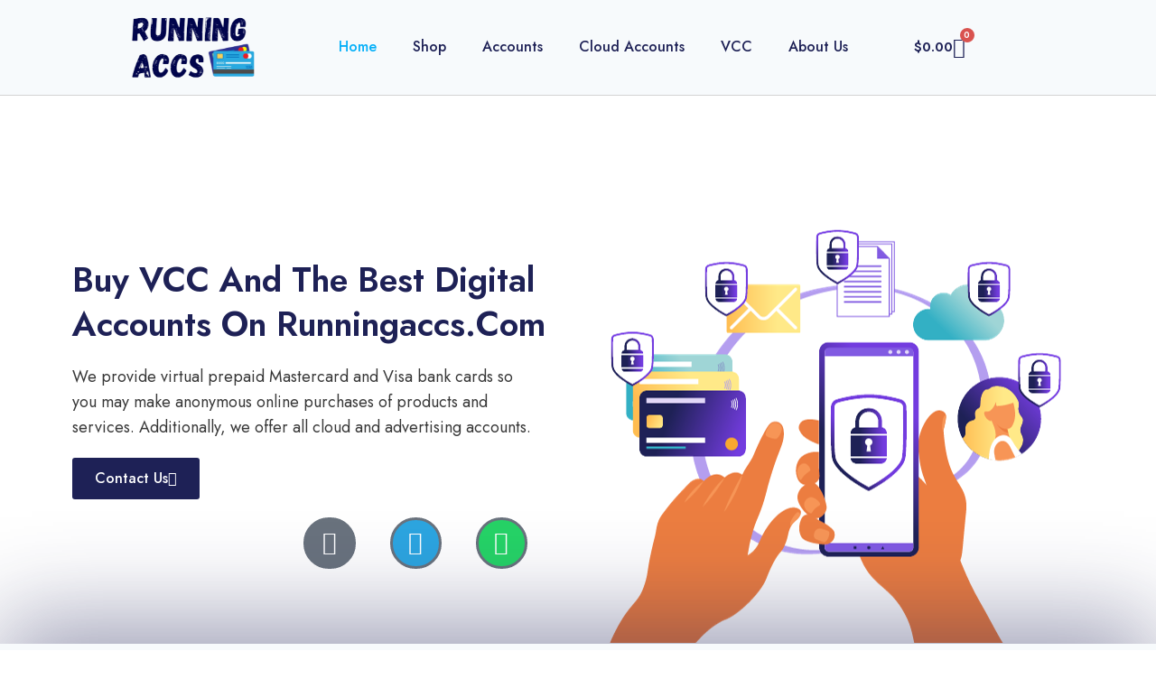

--- FILE ---
content_type: text/css
request_url: https://runningaccs.com/wp-content/uploads/elementor/css/post-1026.css?ver=1767780690
body_size: 2076
content:
.elementor-1026 .elementor-element.elementor-element-5ed20fb{transition:background 0.3s, border 0.3s, border-radius 0.3s, box-shadow 0.3s;padding:6em 0em 0em 0em;}.elementor-1026 .elementor-element.elementor-element-5ed20fb > .elementor-background-overlay{transition:background 0.3s, border-radius 0.3s, opacity 0.3s;}.elementor-bc-flex-widget .elementor-1026 .elementor-element.elementor-element-e8bcda3.elementor-column .elementor-widget-wrap{align-items:center;}.elementor-1026 .elementor-element.elementor-element-e8bcda3.elementor-column.elementor-element[data-element_type="column"] > .elementor-widget-wrap.elementor-element-populated{align-content:center;align-items:center;}.elementor-widget-heading .elementor-heading-title{font-family:var( --e-global-typography-primary-font-family ), Sans-serif;font-weight:var( --e-global-typography-primary-font-weight );color:var( --e-global-color-primary );}.elementor-1026 .elementor-element.elementor-element-3418dc5 .elementor-heading-title{font-family:"Jost", Sans-serif;font-size:38px;font-weight:600;text-transform:capitalize;color:#1E2156;}.elementor-widget-text-editor{font-family:var( --e-global-typography-text-font-family ), Sans-serif;font-weight:var( --e-global-typography-text-font-weight );color:var( --e-global-color-text );}.elementor-widget-text-editor.elementor-drop-cap-view-stacked .elementor-drop-cap{background-color:var( --e-global-color-primary );}.elementor-widget-text-editor.elementor-drop-cap-view-framed .elementor-drop-cap, .elementor-widget-text-editor.elementor-drop-cap-view-default .elementor-drop-cap{color:var( --e-global-color-primary );border-color:var( --e-global-color-primary );}.elementor-1026 .elementor-element.elementor-element-b546b94 > .elementor-widget-container{padding:0em 2em 0em 0em;}.elementor-1026 .elementor-element.elementor-element-b546b94{font-family:"Jost", Sans-serif;font-size:18px;font-weight:400;line-height:28px;color:#000000C7;}.elementor-widget-button .elementor-button{background-color:var( --e-global-color-accent );font-family:var( --e-global-typography-accent-font-family ), Sans-serif;font-weight:var( --e-global-typography-accent-font-weight );}.elementor-1026 .elementor-element.elementor-element-61565d5 .elementor-button{background-color:#1E2156;font-family:"Jost", Sans-serif;font-size:16px;font-weight:500;padding:15px 25px 15px 25px;}.elementor-1026 .elementor-element.elementor-element-61565d5 .elementor-button-content-wrapper{flex-direction:row-reverse;}.elementor-1026 .elementor-element.elementor-element-dccf60a{--grid-template-columns:repeat(0, auto);width:var( --container-widget-width, 91.636% );max-width:91.636%;--container-widget-width:91.636%;--container-widget-flex-grow:0;--icon-size:26px;--grid-column-gap:33px;--grid-row-gap:5px;}.elementor-1026 .elementor-element.elementor-element-dccf60a .elementor-widget-container{text-align:right;}.elementor-1026 .elementor-element.elementor-element-dccf60a > .elementor-widget-container{margin:0px 0px 0px 0px;}.elementor-1026 .elementor-element.elementor-element-dccf60a .elementor-social-icon{--icon-padding:0.6em;border-style:solid;}.elementor-widget-image .widget-image-caption{color:var( --e-global-color-text );font-family:var( --e-global-typography-text-font-family ), Sans-serif;font-weight:var( --e-global-typography-text-font-weight );}.elementor-1026 .elementor-element.elementor-element-230d065 > .elementor-widget-container{margin:0px 0px -9px 0px;}.elementor-1026 .elementor-element.elementor-element-669dec3:not(.elementor-motion-effects-element-type-background), .elementor-1026 .elementor-element.elementor-element-669dec3 > .elementor-motion-effects-container > .elementor-motion-effects-layer{background-color:#F7FAFC;}.elementor-1026 .elementor-element.elementor-element-669dec3{box-shadow:0px -26px 100px 0px rgba(30, 33.000000000000014, 86.00000000000006, 0.43);transition:background 0.3s, border 0.3s, border-radius 0.3s, box-shadow 0.3s;padding:11em 0em 4em 0em;}.elementor-1026 .elementor-element.elementor-element-669dec3 > .elementor-background-overlay{transition:background 0.3s, border-radius 0.3s, opacity 0.3s;}.elementor-1026 .elementor-element.elementor-element-47d2850 > .elementor-widget-container{padding:0em 0em 2em 0em;}.elementor-1026 .elementor-element.elementor-element-47d2850{text-align:center;}.elementor-1026 .elementor-element.elementor-element-47d2850 .elementor-heading-title{font-family:"Jost", Sans-serif;font-size:38px;font-weight:600;text-transform:capitalize;color:#1E2156;}.elementor-widget-woocommerce-products.elementor-wc-products ul.products li.product .woocommerce-loop-product__title{color:var( --e-global-color-primary );}.elementor-widget-woocommerce-products.elementor-wc-products ul.products li.product .woocommerce-loop-category__title{color:var( --e-global-color-primary );}.elementor-widget-woocommerce-products.elementor-wc-products ul.products li.product .woocommerce-loop-product__title, .elementor-widget-woocommerce-products.elementor-wc-products ul.products li.product .woocommerce-loop-category__title{font-family:var( --e-global-typography-primary-font-family ), Sans-serif;font-weight:var( --e-global-typography-primary-font-weight );}.elementor-widget-woocommerce-products.elementor-wc-products ul.products li.product .price{color:var( --e-global-color-primary );font-family:var( --e-global-typography-primary-font-family ), Sans-serif;font-weight:var( --e-global-typography-primary-font-weight );}.elementor-widget-woocommerce-products.elementor-wc-products ul.products li.product .price ins{color:var( --e-global-color-primary );}.elementor-widget-woocommerce-products.elementor-wc-products ul.products li.product .price ins .amount{color:var( --e-global-color-primary );}.elementor-widget-woocommerce-products{--products-title-color:var( --e-global-color-primary );}.elementor-widget-woocommerce-products.products-heading-show .related-products > h2, .elementor-widget-woocommerce-products.products-heading-show .upsells > h2, .elementor-widget-woocommerce-products.products-heading-show .cross-sells > h2{font-family:var( --e-global-typography-primary-font-family ), Sans-serif;font-weight:var( --e-global-typography-primary-font-weight );}.elementor-widget-woocommerce-products.elementor-wc-products ul.products li.product .price del{color:var( --e-global-color-primary );}.elementor-widget-woocommerce-products.elementor-wc-products ul.products li.product .price del .amount{color:var( --e-global-color-primary );}.elementor-widget-woocommerce-products.elementor-wc-products ul.products li.product .price del {font-family:var( --e-global-typography-primary-font-family ), Sans-serif;font-weight:var( --e-global-typography-primary-font-weight );}.elementor-widget-woocommerce-products.elementor-wc-products ul.products li.product .button{font-family:var( --e-global-typography-accent-font-family ), Sans-serif;font-weight:var( --e-global-typography-accent-font-weight );}.elementor-widget-woocommerce-products.elementor-wc-products .added_to_cart{font-family:var( --e-global-typography-accent-font-family ), Sans-serif;font-weight:var( --e-global-typography-accent-font-weight );}.elementor-1026 .elementor-element.elementor-element-a36975a.elementor-wc-products  ul.products{grid-column-gap:20px;grid-row-gap:40px;}.elementor-1026 .elementor-element.elementor-element-a36975a.elementor-wc-products ul.products li.product .woocommerce-loop-product__title{color:#1E2156;}.elementor-1026 .elementor-element.elementor-element-a36975a.elementor-wc-products ul.products li.product .woocommerce-loop-category__title{color:#1E2156;}.elementor-1026 .elementor-element.elementor-element-a36975a.elementor-wc-products ul.products li.product .woocommerce-loop-product__title, .elementor-1026 .elementor-element.elementor-element-a36975a.elementor-wc-products ul.products li.product .woocommerce-loop-category__title{font-family:"Jost", Sans-serif;font-weight:600;}.elementor-1026 .elementor-element.elementor-element-a36975a.elementor-wc-products ul.products li.product .star-rating{color:#1E2156;}.elementor-1026 .elementor-element.elementor-element-a36975a.elementor-wc-products ul.products li.product .star-rating::before{color:#1E2156;}.elementor-1026 .elementor-element.elementor-element-a36975a.elementor-wc-products ul.products li.product .price{color:#1E2156;font-family:"Jost", Sans-serif;font-weight:600;}.elementor-1026 .elementor-element.elementor-element-a36975a.elementor-wc-products ul.products li.product .price ins{color:#1E2156;}.elementor-1026 .elementor-element.elementor-element-a36975a.elementor-wc-products ul.products li.product .price ins .amount{color:#1E2156;}.elementor-1026 .elementor-element.elementor-element-a36975a.elementor-wc-products ul.products li.product .price del{color:#1E2156;}.elementor-1026 .elementor-element.elementor-element-a36975a.elementor-wc-products ul.products li.product .price del .amount{color:#1E2156;}.elementor-1026 .elementor-element.elementor-element-a36975a.elementor-wc-products ul.products li.product .price del {font-family:"Jost", Sans-serif;font-weight:600;}.elementor-1026 .elementor-element.elementor-element-a36975a.elementor-wc-products ul.products li.product .button{background-color:#1E2156;font-family:"Jost", Sans-serif;font-weight:400;border-radius:4px 4px 4px 4px;padding:15px 25px 15px 25px;}.elementor-1026 .elementor-element.elementor-element-a36975a.elementor-wc-products ul.products li.product span.onsale{display:block;}.elementor-1026 .elementor-element.elementor-element-ec0e24e:not(.elementor-motion-effects-element-type-background), .elementor-1026 .elementor-element.elementor-element-ec0e24e > .elementor-motion-effects-container > .elementor-motion-effects-layer{background-color:#FFFFFF;}.elementor-1026 .elementor-element.elementor-element-ec0e24e{transition:background 0.3s, border 0.3s, border-radius 0.3s, box-shadow 0.3s;padding:6em 0em 5em 0em;}.elementor-1026 .elementor-element.elementor-element-ec0e24e > .elementor-background-overlay{transition:background 0.3s, border-radius 0.3s, opacity 0.3s;}.elementor-1026 .elementor-element.elementor-element-9a7e195 > .elementor-widget-container{padding:0em 0em 2em 0em;}.elementor-1026 .elementor-element.elementor-element-9a7e195{text-align:center;}.elementor-1026 .elementor-element.elementor-element-9a7e195 .elementor-heading-title{font-family:"Jost", Sans-serif;font-size:38px;font-weight:600;text-transform:capitalize;color:#1E2156;}.elementor-1026 .elementor-element.elementor-element-21a4067 > .elementor-element-populated{border-style:solid;border-width:1px 1px 1px 1px;border-color:#1E215614;box-shadow:0px 0px 10px 0px rgba(0, 0, 0, 0.06);transition:background 0.3s, border 0.3s, border-radius 0.3s, box-shadow 0.3s;margin:0px 18px 0px 18px;--e-column-margin-right:18px;--e-column-margin-left:18px;padding:1em 0em 0em 0em;}.elementor-1026 .elementor-element.elementor-element-21a4067 > .elementor-element-populated, .elementor-1026 .elementor-element.elementor-element-21a4067 > .elementor-element-populated > .elementor-background-overlay, .elementor-1026 .elementor-element.elementor-element-21a4067 > .elementor-background-slideshow{border-radius:2px 2px 2px 2px;}.elementor-1026 .elementor-element.elementor-element-21a4067:hover > .elementor-element-populated{box-shadow:10px 10px 10px 0px rgba(30, 33.000000000000014, 86.00000000000006, 0.15);}.elementor-1026 .elementor-element.elementor-element-21a4067 > .elementor-element-populated > .elementor-background-overlay{transition:background 0.3s, border-radius 0.3s, opacity 0.3s;}.elementor-widget-icon-box.elementor-view-stacked .elementor-icon{background-color:var( --e-global-color-primary );}.elementor-widget-icon-box.elementor-view-framed .elementor-icon, .elementor-widget-icon-box.elementor-view-default .elementor-icon{fill:var( --e-global-color-primary );color:var( --e-global-color-primary );border-color:var( --e-global-color-primary );}.elementor-widget-icon-box .elementor-icon-box-title, .elementor-widget-icon-box .elementor-icon-box-title a{font-family:var( --e-global-typography-primary-font-family ), Sans-serif;font-weight:var( --e-global-typography-primary-font-weight );}.elementor-widget-icon-box .elementor-icon-box-title{color:var( --e-global-color-primary );}.elementor-widget-icon-box:has(:hover) .elementor-icon-box-title,
					 .elementor-widget-icon-box:has(:focus) .elementor-icon-box-title{color:var( --e-global-color-primary );}.elementor-widget-icon-box .elementor-icon-box-description{font-family:var( --e-global-typography-text-font-family ), Sans-serif;font-weight:var( --e-global-typography-text-font-weight );color:var( --e-global-color-text );}.elementor-1026 .elementor-element.elementor-element-29018cd{--icon-box-icon-margin:15px;}.elementor-1026 .elementor-element.elementor-element-29018cd.elementor-view-stacked .elementor-icon{background-color:#1E2156;}.elementor-1026 .elementor-element.elementor-element-29018cd.elementor-view-framed .elementor-icon, .elementor-1026 .elementor-element.elementor-element-29018cd.elementor-view-default .elementor-icon{fill:#1E2156;color:#1E2156;border-color:#1E2156;}.elementor-1026 .elementor-element.elementor-element-29018cd .elementor-icon-box-title, .elementor-1026 .elementor-element.elementor-element-29018cd .elementor-icon-box-title a{font-family:"Jost", Sans-serif;font-weight:600;}.elementor-1026 .elementor-element.elementor-element-29018cd .elementor-icon-box-title{color:#1E2156;}.elementor-1026 .elementor-element.elementor-element-29018cd .elementor-icon-box-description{color:#1E2156;}.elementor-1026 .elementor-element.elementor-element-057b18c > .elementor-element-populated{border-style:solid;border-width:1px 1px 1px 1px;border-color:#1E215614;box-shadow:0px 0px 10px 0px rgba(0, 0, 0, 0.06);transition:background 0.3s, border 0.3s, border-radius 0.3s, box-shadow 0.3s;margin:0px 18px 0px 18px;--e-column-margin-right:18px;--e-column-margin-left:18px;padding:1em 0em 0em 0em;}.elementor-1026 .elementor-element.elementor-element-057b18c > .elementor-element-populated, .elementor-1026 .elementor-element.elementor-element-057b18c > .elementor-element-populated > .elementor-background-overlay, .elementor-1026 .elementor-element.elementor-element-057b18c > .elementor-background-slideshow{border-radius:2px 2px 2px 2px;}.elementor-1026 .elementor-element.elementor-element-057b18c:hover > .elementor-element-populated{box-shadow:10px 10px 10px 0px rgba(30, 33.000000000000014, 86.00000000000006, 0.15);}.elementor-1026 .elementor-element.elementor-element-057b18c > .elementor-element-populated > .elementor-background-overlay{transition:background 0.3s, border-radius 0.3s, opacity 0.3s;}.elementor-1026 .elementor-element.elementor-element-afd5633{--icon-box-icon-margin:15px;}.elementor-1026 .elementor-element.elementor-element-afd5633.elementor-view-stacked .elementor-icon{background-color:#1E2156;}.elementor-1026 .elementor-element.elementor-element-afd5633.elementor-view-framed .elementor-icon, .elementor-1026 .elementor-element.elementor-element-afd5633.elementor-view-default .elementor-icon{fill:#1E2156;color:#1E2156;border-color:#1E2156;}.elementor-1026 .elementor-element.elementor-element-afd5633 .elementor-icon-box-title, .elementor-1026 .elementor-element.elementor-element-afd5633 .elementor-icon-box-title a{font-family:"Jost", Sans-serif;font-weight:600;}.elementor-1026 .elementor-element.elementor-element-afd5633 .elementor-icon-box-title{color:#1E2156;}.elementor-1026 .elementor-element.elementor-element-afd5633 .elementor-icon-box-description{color:#1E2156;}.elementor-1026 .elementor-element.elementor-element-cff9800 > .elementor-element-populated{border-style:solid;border-width:1px 1px 1px 1px;border-color:#1E215614;box-shadow:0px 0px 10px 0px rgba(0, 0, 0, 0.06);transition:background 0.3s, border 0.3s, border-radius 0.3s, box-shadow 0.3s;margin:0px 18px 0px 18px;--e-column-margin-right:18px;--e-column-margin-left:18px;padding:1em 0em 0em 0em;}.elementor-1026 .elementor-element.elementor-element-cff9800 > .elementor-element-populated, .elementor-1026 .elementor-element.elementor-element-cff9800 > .elementor-element-populated > .elementor-background-overlay, .elementor-1026 .elementor-element.elementor-element-cff9800 > .elementor-background-slideshow{border-radius:2px 2px 2px 2px;}.elementor-1026 .elementor-element.elementor-element-cff9800:hover > .elementor-element-populated{box-shadow:10px 10px 10px 0px rgba(30, 33.000000000000014, 86.00000000000006, 0.15);}.elementor-1026 .elementor-element.elementor-element-cff9800 > .elementor-element-populated > .elementor-background-overlay{transition:background 0.3s, border-radius 0.3s, opacity 0.3s;}.elementor-1026 .elementor-element.elementor-element-02eb629{--icon-box-icon-margin:15px;}.elementor-1026 .elementor-element.elementor-element-02eb629.elementor-view-stacked .elementor-icon{background-color:#1E2156;}.elementor-1026 .elementor-element.elementor-element-02eb629.elementor-view-framed .elementor-icon, .elementor-1026 .elementor-element.elementor-element-02eb629.elementor-view-default .elementor-icon{fill:#1E2156;color:#1E2156;border-color:#1E2156;}.elementor-1026 .elementor-element.elementor-element-02eb629 .elementor-icon-box-title, .elementor-1026 .elementor-element.elementor-element-02eb629 .elementor-icon-box-title a{font-family:"Jost", Sans-serif;font-weight:600;}.elementor-1026 .elementor-element.elementor-element-02eb629 .elementor-icon-box-title{color:#1E2156;}.elementor-1026 .elementor-element.elementor-element-02eb629 .elementor-icon-box-description{color:#1E2156;}.elementor-1026 .elementor-element.elementor-element-e9d15b9 > .elementor-element-populated{border-style:solid;border-width:1px 1px 1px 1px;border-color:#1E215614;box-shadow:0px 0px 10px 0px rgba(0, 0, 0, 0.06);transition:background 0.3s, border 0.3s, border-radius 0.3s, box-shadow 0.3s;margin:0px 18px 0px 18px;--e-column-margin-right:18px;--e-column-margin-left:18px;padding:1em 0em 0em 0em;}.elementor-1026 .elementor-element.elementor-element-e9d15b9 > .elementor-element-populated, .elementor-1026 .elementor-element.elementor-element-e9d15b9 > .elementor-element-populated > .elementor-background-overlay, .elementor-1026 .elementor-element.elementor-element-e9d15b9 > .elementor-background-slideshow{border-radius:2px 2px 2px 2px;}.elementor-1026 .elementor-element.elementor-element-e9d15b9:hover > .elementor-element-populated{box-shadow:10px 10px 10px 0px rgba(30, 33.000000000000014, 86.00000000000006, 0.15);}.elementor-1026 .elementor-element.elementor-element-e9d15b9 > .elementor-element-populated > .elementor-background-overlay{transition:background 0.3s, border-radius 0.3s, opacity 0.3s;}.elementor-1026 .elementor-element.elementor-element-b355fea{--icon-box-icon-margin:15px;}.elementor-1026 .elementor-element.elementor-element-b355fea.elementor-view-stacked .elementor-icon{background-color:#1E2156;}.elementor-1026 .elementor-element.elementor-element-b355fea.elementor-view-framed .elementor-icon, .elementor-1026 .elementor-element.elementor-element-b355fea.elementor-view-default .elementor-icon{fill:#1E2156;color:#1E2156;border-color:#1E2156;}.elementor-1026 .elementor-element.elementor-element-b355fea .elementor-icon-box-title, .elementor-1026 .elementor-element.elementor-element-b355fea .elementor-icon-box-title a{font-family:"Jost", Sans-serif;font-weight:600;}.elementor-1026 .elementor-element.elementor-element-b355fea .elementor-icon-box-title{color:#1E2156;}.elementor-1026 .elementor-element.elementor-element-b355fea .elementor-icon-box-description{color:#1E2156;}.elementor-1026 .elementor-element.elementor-element-8b76b54:not(.elementor-motion-effects-element-type-background), .elementor-1026 .elementor-element.elementor-element-8b76b54 > .elementor-motion-effects-container > .elementor-motion-effects-layer{background-color:#F7FAFC;}.elementor-1026 .elementor-element.elementor-element-8b76b54{transition:background 0.3s, border 0.3s, border-radius 0.3s, box-shadow 0.3s;padding:8em 0em 4em 0em;}.elementor-1026 .elementor-element.elementor-element-8b76b54 > .elementor-background-overlay{transition:background 0.3s, border-radius 0.3s, opacity 0.3s;}.elementor-1026 .elementor-element.elementor-element-8480d1a > .elementor-widget-container{padding:0em 0em 2em 0em;}.elementor-1026 .elementor-element.elementor-element-8480d1a{text-align:center;}.elementor-1026 .elementor-element.elementor-element-8480d1a .elementor-heading-title{font-family:"Jost", Sans-serif;font-size:38px;font-weight:600;text-transform:capitalize;color:#1E2156;}.elementor-1026 .elementor-element.elementor-element-ed689f4.elementor-wc-products  ul.products{grid-column-gap:20px;grid-row-gap:40px;}.elementor-1026 .elementor-element.elementor-element-ed689f4.elementor-wc-products ul.products li.product .woocommerce-loop-product__title{color:#1E2156;}.elementor-1026 .elementor-element.elementor-element-ed689f4.elementor-wc-products ul.products li.product .woocommerce-loop-category__title{color:#1E2156;}.elementor-1026 .elementor-element.elementor-element-ed689f4.elementor-wc-products ul.products li.product .woocommerce-loop-product__title, .elementor-1026 .elementor-element.elementor-element-ed689f4.elementor-wc-products ul.products li.product .woocommerce-loop-category__title{font-family:"Jost", Sans-serif;font-weight:600;}.elementor-1026 .elementor-element.elementor-element-ed689f4.elementor-wc-products ul.products li.product .star-rating{color:#1E2156;}.elementor-1026 .elementor-element.elementor-element-ed689f4.elementor-wc-products ul.products li.product .star-rating::before{color:#1E2156;}.elementor-1026 .elementor-element.elementor-element-ed689f4.elementor-wc-products ul.products li.product .price{color:#1E2156;font-family:"Jost", Sans-serif;font-weight:600;}.elementor-1026 .elementor-element.elementor-element-ed689f4.elementor-wc-products ul.products li.product .price ins{color:#1E2156;}.elementor-1026 .elementor-element.elementor-element-ed689f4.elementor-wc-products ul.products li.product .price ins .amount{color:#1E2156;}.elementor-1026 .elementor-element.elementor-element-ed689f4.elementor-wc-products ul.products li.product .price del{color:#1E2156;}.elementor-1026 .elementor-element.elementor-element-ed689f4.elementor-wc-products ul.products li.product .price del .amount{color:#1E2156;}.elementor-1026 .elementor-element.elementor-element-ed689f4.elementor-wc-products ul.products li.product .price del {font-family:"Jost", Sans-serif;font-weight:600;}.elementor-1026 .elementor-element.elementor-element-ed689f4.elementor-wc-products ul.products li.product .button{background-color:#1E2156;font-family:"Jost", Sans-serif;font-weight:400;border-radius:4px 4px 4px 4px;padding:15px 25px 15px 25px;}.elementor-1026 .elementor-element.elementor-element-ed689f4.elementor-wc-products ul.products li.product span.onsale{display:block;}.elementor-1026 .elementor-element.elementor-element-e02a2da{padding:6em 0em 5em 0em;}.elementor-1026 .elementor-element.elementor-element-339dc92 > .elementor-widget-container{padding:0em 0em 2em 0em;}.elementor-1026 .elementor-element.elementor-element-339dc92{text-align:center;}.elementor-1026 .elementor-element.elementor-element-339dc92 .elementor-heading-title{font-family:"Jost", Sans-serif;font-size:38px;font-weight:600;text-transform:capitalize;color:#1E2156;}.elementor-1026 .elementor-element.elementor-element-2eece64 > .elementor-element-populated{border-style:solid;border-width:1px 1px 1px 1px;border-color:#1E215614;box-shadow:0px 0px 10px 0px rgba(0, 0, 0, 0.06);transition:background 0.3s, border 0.3s, border-radius 0.3s, box-shadow 0.3s;margin:8px 8px 8px 8px;--e-column-margin-right:8px;--e-column-margin-left:8px;padding:1em 0em 0em 0em;}.elementor-1026 .elementor-element.elementor-element-2eece64 > .elementor-element-populated, .elementor-1026 .elementor-element.elementor-element-2eece64 > .elementor-element-populated > .elementor-background-overlay, .elementor-1026 .elementor-element.elementor-element-2eece64 > .elementor-background-slideshow{border-radius:2px 2px 2px 2px;}.elementor-1026 .elementor-element.elementor-element-2eece64:hover > .elementor-element-populated{box-shadow:10px 10px 10px 0px rgba(30, 33.000000000000014, 86.00000000000006, 0.15);}.elementor-1026 .elementor-element.elementor-element-2eece64 > .elementor-element-populated > .elementor-background-overlay{transition:background 0.3s, border-radius 0.3s, opacity 0.3s;}.elementor-1026 .elementor-element.elementor-element-95dfb60 > .elementor-widget-container{padding:15px 15px 15px 18px;}.elementor-1026 .elementor-element.elementor-element-95dfb60 .elementor-icon-box-wrapper{align-items:start;}.elementor-1026 .elementor-element.elementor-element-95dfb60{--icon-box-icon-margin:15px;}.elementor-1026 .elementor-element.elementor-element-95dfb60 .elementor-icon-box-title{margin-block-end:5px;color:#1E2156;}.elementor-1026 .elementor-element.elementor-element-95dfb60.elementor-view-stacked .elementor-icon{background-color:#1E2156;}.elementor-1026 .elementor-element.elementor-element-95dfb60.elementor-view-framed .elementor-icon, .elementor-1026 .elementor-element.elementor-element-95dfb60.elementor-view-default .elementor-icon{fill:#1E2156;color:#1E2156;border-color:#1E2156;}.elementor-1026 .elementor-element.elementor-element-95dfb60 .elementor-icon-box-title, .elementor-1026 .elementor-element.elementor-element-95dfb60 .elementor-icon-box-title a{font-family:"Jost", Sans-serif;font-weight:600;}.elementor-1026 .elementor-element.elementor-element-95dfb60 .elementor-icon-box-description{font-family:"Jost", Sans-serif;font-size:15px;font-weight:400;color:#000000C7;}.elementor-1026 .elementor-element.elementor-element-cc9cfee > .elementor-element-populated{border-style:solid;border-width:1px 1px 1px 1px;border-color:#1E215614;box-shadow:0px 0px 10px 0px rgba(0, 0, 0, 0.06);transition:background 0.3s, border 0.3s, border-radius 0.3s, box-shadow 0.3s;margin:8px 8px 8px 8px;--e-column-margin-right:8px;--e-column-margin-left:8px;padding:1em 0em 0em 0em;}.elementor-1026 .elementor-element.elementor-element-cc9cfee > .elementor-element-populated, .elementor-1026 .elementor-element.elementor-element-cc9cfee > .elementor-element-populated > .elementor-background-overlay, .elementor-1026 .elementor-element.elementor-element-cc9cfee > .elementor-background-slideshow{border-radius:2px 2px 2px 2px;}.elementor-1026 .elementor-element.elementor-element-cc9cfee:hover > .elementor-element-populated{box-shadow:10px 10px 10px 0px rgba(30, 33.000000000000014, 86.00000000000006, 0.15);}.elementor-1026 .elementor-element.elementor-element-cc9cfee > .elementor-element-populated > .elementor-background-overlay{transition:background 0.3s, border-radius 0.3s, opacity 0.3s;}.elementor-1026 .elementor-element.elementor-element-d3fcff1 > .elementor-widget-container{padding:15px 15px 15px 18px;}.elementor-1026 .elementor-element.elementor-element-d3fcff1 .elementor-icon-box-wrapper{align-items:start;}.elementor-1026 .elementor-element.elementor-element-d3fcff1{--icon-box-icon-margin:15px;}.elementor-1026 .elementor-element.elementor-element-d3fcff1 .elementor-icon-box-title{margin-block-end:5px;color:#1E2156;}.elementor-1026 .elementor-element.elementor-element-d3fcff1.elementor-view-stacked .elementor-icon{background-color:#1E2156;}.elementor-1026 .elementor-element.elementor-element-d3fcff1.elementor-view-framed .elementor-icon, .elementor-1026 .elementor-element.elementor-element-d3fcff1.elementor-view-default .elementor-icon{fill:#1E2156;color:#1E2156;border-color:#1E2156;}.elementor-1026 .elementor-element.elementor-element-d3fcff1 .elementor-icon-box-title, .elementor-1026 .elementor-element.elementor-element-d3fcff1 .elementor-icon-box-title a{font-family:"Jost", Sans-serif;font-weight:600;}.elementor-1026 .elementor-element.elementor-element-d3fcff1 .elementor-icon-box-description{font-family:"Jost", Sans-serif;font-size:15px;font-weight:400;color:#000000C7;}.elementor-1026 .elementor-element.elementor-element-33ede65 > .elementor-element-populated{border-style:solid;border-width:1px 1px 1px 1px;border-color:#1E215614;box-shadow:0px 0px 10px 0px rgba(0, 0, 0, 0.06);transition:background 0.3s, border 0.3s, border-radius 0.3s, box-shadow 0.3s;margin:8px 8px 8px 8px;--e-column-margin-right:8px;--e-column-margin-left:8px;padding:1em 0em 0em 0em;}.elementor-1026 .elementor-element.elementor-element-33ede65 > .elementor-element-populated, .elementor-1026 .elementor-element.elementor-element-33ede65 > .elementor-element-populated > .elementor-background-overlay, .elementor-1026 .elementor-element.elementor-element-33ede65 > .elementor-background-slideshow{border-radius:2px 2px 2px 2px;}.elementor-1026 .elementor-element.elementor-element-33ede65:hover > .elementor-element-populated{box-shadow:10px 10px 10px 0px rgba(30, 33.000000000000014, 86.00000000000006, 0.15);}.elementor-1026 .elementor-element.elementor-element-33ede65 > .elementor-element-populated > .elementor-background-overlay{transition:background 0.3s, border-radius 0.3s, opacity 0.3s;}.elementor-1026 .elementor-element.elementor-element-820d74c > .elementor-widget-container{padding:15px 15px 15px 18px;}.elementor-1026 .elementor-element.elementor-element-820d74c .elementor-icon-box-wrapper{align-items:start;}.elementor-1026 .elementor-element.elementor-element-820d74c{--icon-box-icon-margin:15px;}.elementor-1026 .elementor-element.elementor-element-820d74c .elementor-icon-box-title{margin-block-end:5px;color:#1E2156;}.elementor-1026 .elementor-element.elementor-element-820d74c.elementor-view-stacked .elementor-icon{background-color:#1E2156;}.elementor-1026 .elementor-element.elementor-element-820d74c.elementor-view-framed .elementor-icon, .elementor-1026 .elementor-element.elementor-element-820d74c.elementor-view-default .elementor-icon{fill:#1E2156;color:#1E2156;border-color:#1E2156;}.elementor-1026 .elementor-element.elementor-element-820d74c .elementor-icon-box-title, .elementor-1026 .elementor-element.elementor-element-820d74c .elementor-icon-box-title a{font-family:"Jost", Sans-serif;font-weight:600;}.elementor-1026 .elementor-element.elementor-element-820d74c .elementor-icon-box-description{font-family:"Jost", Sans-serif;font-size:15px;font-weight:400;color:#000000C7;}.elementor-1026 .elementor-element.elementor-element-3962650:not(.elementor-motion-effects-element-type-background), .elementor-1026 .elementor-element.elementor-element-3962650 > .elementor-motion-effects-container > .elementor-motion-effects-layer{background-color:#F7FAFC;}.elementor-1026 .elementor-element.elementor-element-3962650{transition:background 0.3s, border 0.3s, border-radius 0.3s, box-shadow 0.3s;padding:8em 0em 3em 0em;}.elementor-1026 .elementor-element.elementor-element-3962650 > .elementor-background-overlay{transition:background 0.3s, border-radius 0.3s, opacity 0.3s;}.elementor-1026 .elementor-element.elementor-element-10b5e4b{font-family:"Jost", Sans-serif;font-weight:400;color:#000000E0;}:root{--page-title-display:none;}@media(max-width:1024px){.elementor-1026 .elementor-element.elementor-element-3418dc5 > .elementor-widget-container{padding:0px 0px 0px 1px;}.elementor-1026 .elementor-element.elementor-element-3418dc5 .elementor-heading-title{font-size:25px;line-height:1.3em;}.elementor-1026 .elementor-element.elementor-element-b546b94 > .elementor-widget-container{padding:0px 10px 0px 10px;}.elementor-1026 .elementor-element.elementor-element-b546b94{font-size:16px;}.elementor-1026 .elementor-element.elementor-element-61565d5 > .elementor-widget-container{padding:0px 0px 0px 10px;}.elementor-1026 .elementor-element.elementor-element-47d2850 .elementor-heading-title{font-size:32px;}.elementor-1026 .elementor-element.elementor-element-a36975a.elementor-wc-products  ul.products{grid-column-gap:20px;grid-row-gap:40px;}.elementor-1026 .elementor-element.elementor-element-9a7e195 .elementor-heading-title{font-size:32px;}.elementor-1026 .elementor-element.elementor-element-21a4067 > .elementor-element-populated{margin:10px 10px 10px 10px;--e-column-margin-right:10px;--e-column-margin-left:10px;}.elementor-1026 .elementor-element.elementor-element-29018cd .elementor-icon-box-title, .elementor-1026 .elementor-element.elementor-element-29018cd .elementor-icon-box-title a{font-size:18px;}.elementor-1026 .elementor-element.elementor-element-057b18c > .elementor-element-populated{margin:10px 10px 10px 10px;--e-column-margin-right:10px;--e-column-margin-left:10px;}.elementor-1026 .elementor-element.elementor-element-afd5633 .elementor-icon-box-title, .elementor-1026 .elementor-element.elementor-element-afd5633 .elementor-icon-box-title a{font-size:18px;}.elementor-1026 .elementor-element.elementor-element-cff9800 > .elementor-element-populated{margin:10px 10px 10px 10px;--e-column-margin-right:10px;--e-column-margin-left:10px;}.elementor-1026 .elementor-element.elementor-element-02eb629 .elementor-icon-box-title, .elementor-1026 .elementor-element.elementor-element-02eb629 .elementor-icon-box-title a{font-size:18px;}.elementor-1026 .elementor-element.elementor-element-e9d15b9 > .elementor-element-populated{margin:10px 10px 10px 10px;--e-column-margin-right:10px;--e-column-margin-left:10px;}.elementor-1026 .elementor-element.elementor-element-b355fea .elementor-icon-box-title, .elementor-1026 .elementor-element.elementor-element-b355fea .elementor-icon-box-title a{font-size:18px;}.elementor-1026 .elementor-element.elementor-element-8480d1a .elementor-heading-title{font-size:32px;}.elementor-1026 .elementor-element.elementor-element-ed689f4.elementor-wc-products  ul.products{grid-column-gap:20px;grid-row-gap:40px;}.elementor-1026 .elementor-element.elementor-element-339dc92 .elementor-heading-title{font-size:32px;}.elementor-1026 .elementor-element.elementor-element-2eece64 > .elementor-element-populated{margin:5px 5px 5px 5px;--e-column-margin-right:5px;--e-column-margin-left:5px;}.elementor-1026 .elementor-element.elementor-element-95dfb60 .elementor-icon{font-size:26px;}.elementor-1026 .elementor-element.elementor-element-cc9cfee > .elementor-element-populated{margin:5px 5px 5px 5px;--e-column-margin-right:5px;--e-column-margin-left:5px;}.elementor-1026 .elementor-element.elementor-element-d3fcff1 .elementor-icon{font-size:26px;}.elementor-1026 .elementor-element.elementor-element-33ede65 > .elementor-element-populated{margin:5px 5px 5px 5px;--e-column-margin-right:5px;--e-column-margin-left:5px;}.elementor-1026 .elementor-element.elementor-element-820d74c .elementor-icon{font-size:26px;}}@media(max-width:767px){.elementor-1026 .elementor-element.elementor-element-a36975a.elementor-wc-products  ul.products{grid-column-gap:20px;grid-row-gap:40px;}.elementor-1026 .elementor-element.elementor-element-ed689f4.elementor-wc-products  ul.products{grid-column-gap:20px;grid-row-gap:40px;}}

--- FILE ---
content_type: text/css
request_url: https://runningaccs.com/wp-content/uploads/elementor/css/post-833.css?ver=1767780690
body_size: 993
content:
.elementor-833 .elementor-element.elementor-element-7f4ad20d > .elementor-container > .elementor-column > .elementor-widget-wrap{align-content:center;align-items:center;}.elementor-833 .elementor-element.elementor-element-7f4ad20d:not(.elementor-motion-effects-element-type-background), .elementor-833 .elementor-element.elementor-element-7f4ad20d > .elementor-motion-effects-container > .elementor-motion-effects-layer{background-color:#F7FAFC;}.elementor-833 .elementor-element.elementor-element-7f4ad20d{border-style:solid;border-width:0px 0px 1px 0px;border-color:#d3d3d3;transition:background 0.3s, border 0.3s, border-radius 0.3s, box-shadow 0.3s;padding:15px 0px 15px 0px;z-index:1;}.elementor-833 .elementor-element.elementor-element-7f4ad20d > .elementor-background-overlay{transition:background 0.3s, border-radius 0.3s, opacity 0.3s;}.elementor-widget-image .widget-image-caption{color:var( --e-global-color-text );font-family:var( --e-global-typography-text-font-family ), Sans-serif;font-weight:var( --e-global-typography-text-font-weight );}.elementor-833 .elementor-element.elementor-element-30caa46 > .elementor-widget-container{margin:0px 0px 0px 0px;padding:0em 0em 0em 0em;}.elementor-833 .elementor-element.elementor-element-30caa46 img{width:50%;}.elementor-bc-flex-widget .elementor-833 .elementor-element.elementor-element-7728cb6d.elementor-column .elementor-widget-wrap{align-items:center;}.elementor-833 .elementor-element.elementor-element-7728cb6d.elementor-column.elementor-element[data-element_type="column"] > .elementor-widget-wrap.elementor-element-populated{align-content:center;align-items:center;}.elementor-widget-nav-menu .elementor-nav-menu .elementor-item{font-family:var( --e-global-typography-primary-font-family ), Sans-serif;font-weight:var( --e-global-typography-primary-font-weight );}.elementor-widget-nav-menu .elementor-nav-menu--main .elementor-item{color:var( --e-global-color-text );fill:var( --e-global-color-text );}.elementor-widget-nav-menu .elementor-nav-menu--main .elementor-item:hover,
					.elementor-widget-nav-menu .elementor-nav-menu--main .elementor-item.elementor-item-active,
					.elementor-widget-nav-menu .elementor-nav-menu--main .elementor-item.highlighted,
					.elementor-widget-nav-menu .elementor-nav-menu--main .elementor-item:focus{color:var( --e-global-color-accent );fill:var( --e-global-color-accent );}.elementor-widget-nav-menu .elementor-nav-menu--main:not(.e--pointer-framed) .elementor-item:before,
					.elementor-widget-nav-menu .elementor-nav-menu--main:not(.e--pointer-framed) .elementor-item:after{background-color:var( --e-global-color-accent );}.elementor-widget-nav-menu .e--pointer-framed .elementor-item:before,
					.elementor-widget-nav-menu .e--pointer-framed .elementor-item:after{border-color:var( --e-global-color-accent );}.elementor-widget-nav-menu{--e-nav-menu-divider-color:var( --e-global-color-text );}.elementor-widget-nav-menu .elementor-nav-menu--dropdown .elementor-item, .elementor-widget-nav-menu .elementor-nav-menu--dropdown  .elementor-sub-item{font-family:var( --e-global-typography-accent-font-family ), Sans-serif;font-weight:var( --e-global-typography-accent-font-weight );}.elementor-833 .elementor-element.elementor-element-3793e47 .elementor-menu-toggle{margin:0 auto;}.elementor-833 .elementor-element.elementor-element-3793e47 .elementor-nav-menu .elementor-item{font-family:"Jost", Sans-serif;font-weight:500;}.elementor-833 .elementor-element.elementor-element-3793e47 .elementor-nav-menu--main .elementor-item{color:#1E2156;fill:#1E2156;}.elementor-833 .elementor-element.elementor-element-3793e47 .elementor-nav-menu--main .elementor-item:hover,
					.elementor-833 .elementor-element.elementor-element-3793e47 .elementor-nav-menu--main .elementor-item.elementor-item-active,
					.elementor-833 .elementor-element.elementor-element-3793e47 .elementor-nav-menu--main .elementor-item.highlighted,
					.elementor-833 .elementor-element.elementor-element-3793e47 .elementor-nav-menu--main .elementor-item:focus{color:#04AFF8;fill:#04AFF8;}.elementor-833 .elementor-element.elementor-element-3793e47 .elementor-nav-menu--dropdown a, .elementor-833 .elementor-element.elementor-element-3793e47 .elementor-menu-toggle{color:#000000;fill:#000000;}.elementor-833 .elementor-element.elementor-element-3793e47 .elementor-nav-menu--dropdown a:hover,
					.elementor-833 .elementor-element.elementor-element-3793e47 .elementor-nav-menu--dropdown a:focus,
					.elementor-833 .elementor-element.elementor-element-3793e47 .elementor-nav-menu--dropdown a.elementor-item-active,
					.elementor-833 .elementor-element.elementor-element-3793e47 .elementor-nav-menu--dropdown a.highlighted,
					.elementor-833 .elementor-element.elementor-element-3793e47 .elementor-menu-toggle:hover,
					.elementor-833 .elementor-element.elementor-element-3793e47 .elementor-menu-toggle:focus{color:#0192F3;}.elementor-833 .elementor-element.elementor-element-3793e47 .elementor-nav-menu--dropdown a:hover,
					.elementor-833 .elementor-element.elementor-element-3793e47 .elementor-nav-menu--dropdown a:focus,
					.elementor-833 .elementor-element.elementor-element-3793e47 .elementor-nav-menu--dropdown a.elementor-item-active,
					.elementor-833 .elementor-element.elementor-element-3793e47 .elementor-nav-menu--dropdown a.highlighted{background-color:#FFFFFF;}.elementor-833 .elementor-element.elementor-element-3793e47 .elementor-nav-menu--dropdown .elementor-item, .elementor-833 .elementor-element.elementor-element-3793e47 .elementor-nav-menu--dropdown  .elementor-sub-item{font-family:"Jost", Sans-serif;font-size:15px;font-weight:500;}.elementor-bc-flex-widget .elementor-833 .elementor-element.elementor-element-5c28396e.elementor-column .elementor-widget-wrap{align-items:center;}.elementor-833 .elementor-element.elementor-element-5c28396e.elementor-column.elementor-element[data-element_type="column"] > .elementor-widget-wrap.elementor-element-populated{align-content:center;align-items:center;}.elementor-widget-woocommerce-menu-cart .elementor-menu-cart__toggle .elementor-button{font-family:var( --e-global-typography-primary-font-family ), Sans-serif;font-weight:var( --e-global-typography-primary-font-weight );}.elementor-widget-woocommerce-menu-cart .elementor-menu-cart__product-name a{font-family:var( --e-global-typography-primary-font-family ), Sans-serif;font-weight:var( --e-global-typography-primary-font-weight );}.elementor-widget-woocommerce-menu-cart .elementor-menu-cart__product-price{font-family:var( --e-global-typography-primary-font-family ), Sans-serif;font-weight:var( --e-global-typography-primary-font-weight );}.elementor-widget-woocommerce-menu-cart .elementor-menu-cart__footer-buttons .elementor-button{font-family:var( --e-global-typography-primary-font-family ), Sans-serif;font-weight:var( --e-global-typography-primary-font-weight );}.elementor-widget-woocommerce-menu-cart .elementor-menu-cart__footer-buttons a.elementor-button--view-cart{font-family:var( --e-global-typography-primary-font-family ), Sans-serif;font-weight:var( --e-global-typography-primary-font-weight );}.elementor-widget-woocommerce-menu-cart .elementor-menu-cart__footer-buttons a.elementor-button--checkout{font-family:var( --e-global-typography-primary-font-family ), Sans-serif;font-weight:var( --e-global-typography-primary-font-weight );}.elementor-widget-woocommerce-menu-cart .woocommerce-mini-cart__empty-message{font-family:var( --e-global-typography-primary-font-family ), Sans-serif;font-weight:var( --e-global-typography-primary-font-weight );}.elementor-833 .elementor-element.elementor-element-83c4cb1{--divider-style:solid;--subtotal-divider-style:solid;--elementor-remove-from-cart-button:none;--remove-from-cart-button:block;--toggle-button-text-color:#1E2156;--toggle-button-icon-color:#1E2156;--toggle-button-hover-text-color:#04AFF8;--toggle-button-icon-hover-color:#04AFF8;--toggle-button-border-width:0px;--toggle-icon-size:23px;--cart-background-color:#F7FAFC;--cart-border-style:none;--cart-close-button-color:#1E2156;--remove-item-button-color:#1E2156;--menu-cart-subtotal-color:#1E2156;--product-variations-color:#1E2156;--product-price-color:#1E2156;--divider-color:#1E2156;--subtotal-divider-color:#1E2156;--cart-footer-layout:1fr 1fr;--products-max-height-sidecart:calc(100vh - 240px);--products-max-height-minicart:calc(100vh - 385px);--view-cart-button-background-color:#1E2156;--checkout-button-background-color:#1E2156;}.elementor-833 .elementor-element.elementor-element-83c4cb1 .elementor-menu-cart__toggle .elementor-button{font-family:"Jost", Sans-serif;font-weight:600;}body:not(.rtl) .elementor-833 .elementor-element.elementor-element-83c4cb1 .elementor-menu-cart__toggle .elementor-button-icon .elementor-button-icon-qty[data-counter]{right:-10px;top:-10px;}body.rtl .elementor-833 .elementor-element.elementor-element-83c4cb1 .elementor-menu-cart__toggle .elementor-button-icon .elementor-button-icon-qty[data-counter]{right:10px;top:-10px;left:auto;}.elementor-833 .elementor-element.elementor-element-83c4cb1 .elementor-menu-cart__subtotal{font-family:"Jost", Sans-serif;font-size:18px;}.elementor-833 .elementor-element.elementor-element-83c4cb1 .widget_shopping_cart_content{--subtotal-divider-left-width:0;--subtotal-divider-right-width:0;--subtotal-divider-color:#1E2156;}.elementor-833 .elementor-element.elementor-element-83c4cb1 .elementor-menu-cart__product-name a{font-family:"Jost", Sans-serif;font-size:16px;font-weight:500;color:#1E2156;}.elementor-833 .elementor-element.elementor-element-83c4cb1 .elementor-menu-cart__product .variation{font-family:"Jost", Sans-serif;}.elementor-833 .elementor-element.elementor-element-83c4cb1 .elementor-menu-cart__product-price{font-family:"Jost", Sans-serif;font-weight:600;}.elementor-833 .elementor-element.elementor-element-83c4cb1 .elementor-menu-cart__product-price .product-quantity{color:#1E2156;font-family:"Jost", Sans-serif;}.elementor-833 .elementor-element.elementor-element-83c4cb1 .elementor-menu-cart__footer-buttons a.elementor-button--view-cart{font-family:"Jost", Sans-serif;font-size:16px;font-weight:500;}.elementor-833 .elementor-element.elementor-element-83c4cb1 .elementor-menu-cart__footer-buttons a.elementor-button--checkout{font-family:"Jost", Sans-serif;font-weight:500;}.elementor-833 .elementor-element.elementor-element-83c4cb1 .woocommerce-mini-cart__empty-message{font-family:"Jost", Sans-serif;font-weight:500;}@media(min-width:768px){.elementor-833 .elementor-element.elementor-element-7728cb6d{width:55.526%;}.elementor-833 .elementor-element.elementor-element-5c28396e{width:19.474%;}}@media(max-width:1024px){.elementor-833 .elementor-element.elementor-element-7f4ad20d{padding:30px 20px 30px 20px;}.elementor-833 .elementor-element.elementor-element-7728cb6d > .elementor-element-populated{margin:0px 0px 0px 0px;--e-column-margin-right:0px;--e-column-margin-left:0px;}}@media(max-width:767px){.elementor-833 .elementor-element.elementor-element-7f4ad20d{padding:20px 20px 20px 20px;}.elementor-833 .elementor-element.elementor-element-43d6fd4b{width:50%;}.elementor-833 .elementor-element.elementor-element-43d6fd4b > .elementor-element-populated{margin:0px 0px 0px 0px;--e-column-margin-right:0px;--e-column-margin-left:0px;}.elementor-833 .elementor-element.elementor-element-7728cb6d{width:50%;}.elementor-833 .elementor-element.elementor-element-7728cb6d > .elementor-element-populated{margin:0px 0px 0px 0px;--e-column-margin-right:0px;--e-column-margin-left:0px;}.elementor-833 .elementor-element.elementor-element-5c28396e{width:100%;}}@media(max-width:1024px) and (min-width:768px){.elementor-833 .elementor-element.elementor-element-43d6fd4b{width:30%;}.elementor-833 .elementor-element.elementor-element-7728cb6d{width:40%;}.elementor-833 .elementor-element.elementor-element-5c28396e{width:30%;}}

--- FILE ---
content_type: text/css
request_url: https://runningaccs.com/wp-content/uploads/elementor/css/post-1072.css?ver=1767780690
body_size: 591
content:
.elementor-1072 .elementor-element.elementor-element-4052e53:not(.elementor-motion-effects-element-type-background), .elementor-1072 .elementor-element.elementor-element-4052e53 > .elementor-motion-effects-container > .elementor-motion-effects-layer{background-color:#1E2156;}.elementor-1072 .elementor-element.elementor-element-4052e53{border-style:solid;border-width:1px 1px 1px 1px;border-color:#10187482;transition:background 0.3s, border 0.3s, border-radius 0.3s, box-shadow 0.3s;padding:1em 0em 1em 0em;}.elementor-1072 .elementor-element.elementor-element-4052e53 > .elementor-background-overlay{transition:background 0.3s, border-radius 0.3s, opacity 0.3s;}.elementor-bc-flex-widget .elementor-1072 .elementor-element.elementor-element-0d4ef0a.elementor-column .elementor-widget-wrap{align-items:center;}.elementor-1072 .elementor-element.elementor-element-0d4ef0a.elementor-column.elementor-element[data-element_type="column"] > .elementor-widget-wrap.elementor-element-populated{align-content:center;align-items:center;}.elementor-widget-icon-list .elementor-icon-list-item:not(:last-child):after{border-color:var( --e-global-color-text );}.elementor-widget-icon-list .elementor-icon-list-icon i{color:var( --e-global-color-primary );}.elementor-widget-icon-list .elementor-icon-list-icon svg{fill:var( --e-global-color-primary );}.elementor-widget-icon-list .elementor-icon-list-item > .elementor-icon-list-text, .elementor-widget-icon-list .elementor-icon-list-item > a{font-family:var( --e-global-typography-text-font-family ), Sans-serif;font-weight:var( --e-global-typography-text-font-weight );}.elementor-widget-icon-list .elementor-icon-list-text{color:var( --e-global-color-secondary );}.elementor-1072 .elementor-element.elementor-element-896e8e0 .elementor-icon-list-items:not(.elementor-inline-items) .elementor-icon-list-item:not(:last-child){padding-block-end:calc(23px/2);}.elementor-1072 .elementor-element.elementor-element-896e8e0 .elementor-icon-list-items:not(.elementor-inline-items) .elementor-icon-list-item:not(:first-child){margin-block-start:calc(23px/2);}.elementor-1072 .elementor-element.elementor-element-896e8e0 .elementor-icon-list-items.elementor-inline-items .elementor-icon-list-item{margin-inline:calc(23px/2);}.elementor-1072 .elementor-element.elementor-element-896e8e0 .elementor-icon-list-items.elementor-inline-items{margin-inline:calc(-23px/2);}.elementor-1072 .elementor-element.elementor-element-896e8e0 .elementor-icon-list-items.elementor-inline-items .elementor-icon-list-item:after{inset-inline-end:calc(-23px/2);}.elementor-1072 .elementor-element.elementor-element-896e8e0 .elementor-icon-list-icon i{color:#F7FAFC;transition:color 0.3s;}.elementor-1072 .elementor-element.elementor-element-896e8e0 .elementor-icon-list-icon svg{fill:#F7FAFC;transition:fill 0.3s;}.elementor-1072 .elementor-element.elementor-element-896e8e0 .elementor-icon-list-item:hover .elementor-icon-list-icon i{color:#04AFF8;}.elementor-1072 .elementor-element.elementor-element-896e8e0 .elementor-icon-list-item:hover .elementor-icon-list-icon svg{fill:#04AFF8;}.elementor-1072 .elementor-element.elementor-element-896e8e0{--e-icon-list-icon-size:23px;--icon-vertical-offset:0px;}.elementor-1072 .elementor-element.elementor-element-896e8e0 .elementor-icon-list-item > .elementor-icon-list-text, .elementor-1072 .elementor-element.elementor-element-896e8e0 .elementor-icon-list-item > a{font-family:"Jost", Sans-serif;font-size:15px;font-weight:400;}.elementor-1072 .elementor-element.elementor-element-896e8e0 .elementor-icon-list-text{color:#F7FAFC;transition:color 0.3s;}.elementor-1072 .elementor-element.elementor-element-896e8e0 .elementor-icon-list-item:hover .elementor-icon-list-text{color:#04AFF8;}.elementor-bc-flex-widget .elementor-1072 .elementor-element.elementor-element-67f58a7.elementor-column .elementor-widget-wrap{align-items:center;}.elementor-1072 .elementor-element.elementor-element-67f58a7.elementor-column.elementor-element[data-element_type="column"] > .elementor-widget-wrap.elementor-element-populated{align-content:center;align-items:center;}.elementor-widget-nav-menu .elementor-nav-menu .elementor-item{font-family:var( --e-global-typography-primary-font-family ), Sans-serif;font-weight:var( --e-global-typography-primary-font-weight );}.elementor-widget-nav-menu .elementor-nav-menu--main .elementor-item{color:var( --e-global-color-text );fill:var( --e-global-color-text );}.elementor-widget-nav-menu .elementor-nav-menu--main .elementor-item:hover,
					.elementor-widget-nav-menu .elementor-nav-menu--main .elementor-item.elementor-item-active,
					.elementor-widget-nav-menu .elementor-nav-menu--main .elementor-item.highlighted,
					.elementor-widget-nav-menu .elementor-nav-menu--main .elementor-item:focus{color:var( --e-global-color-accent );fill:var( --e-global-color-accent );}.elementor-widget-nav-menu .elementor-nav-menu--main:not(.e--pointer-framed) .elementor-item:before,
					.elementor-widget-nav-menu .elementor-nav-menu--main:not(.e--pointer-framed) .elementor-item:after{background-color:var( --e-global-color-accent );}.elementor-widget-nav-menu .e--pointer-framed .elementor-item:before,
					.elementor-widget-nav-menu .e--pointer-framed .elementor-item:after{border-color:var( --e-global-color-accent );}.elementor-widget-nav-menu{--e-nav-menu-divider-color:var( --e-global-color-text );}.elementor-widget-nav-menu .elementor-nav-menu--dropdown .elementor-item, .elementor-widget-nav-menu .elementor-nav-menu--dropdown  .elementor-sub-item{font-family:var( --e-global-typography-accent-font-family ), Sans-serif;font-weight:var( --e-global-typography-accent-font-weight );}.elementor-1072 .elementor-element.elementor-element-333e237 .elementor-menu-toggle{margin:0 auto;}.elementor-1072 .elementor-element.elementor-element-333e237 .elementor-nav-menu .elementor-item{font-family:"Jost", Sans-serif;font-size:15px;font-weight:400;}.elementor-1072 .elementor-element.elementor-element-333e237 .elementor-nav-menu--main .elementor-item{color:#FFFFFF;fill:#FFFFFF;}.elementor-1072 .elementor-element.elementor-element-333e237 .elementor-nav-menu--main .elementor-item:hover,
					.elementor-1072 .elementor-element.elementor-element-333e237 .elementor-nav-menu--main .elementor-item.elementor-item-active,
					.elementor-1072 .elementor-element.elementor-element-333e237 .elementor-nav-menu--main .elementor-item.highlighted,
					.elementor-1072 .elementor-element.elementor-element-333e237 .elementor-nav-menu--main .elementor-item:focus{color:#04AFF8;fill:#04AFF8;}.elementor-1072 .elementor-element.elementor-element-333e237 .elementor-nav-menu--dropdown a, .elementor-1072 .elementor-element.elementor-element-333e237 .elementor-menu-toggle{color:#000000;fill:#000000;}.elementor-1072 .elementor-element.elementor-element-333e237 .elementor-nav-menu--dropdown a:hover,
					.elementor-1072 .elementor-element.elementor-element-333e237 .elementor-nav-menu--dropdown a:focus,
					.elementor-1072 .elementor-element.elementor-element-333e237 .elementor-nav-menu--dropdown a.elementor-item-active,
					.elementor-1072 .elementor-element.elementor-element-333e237 .elementor-nav-menu--dropdown a.highlighted,
					.elementor-1072 .elementor-element.elementor-element-333e237 .elementor-menu-toggle:hover,
					.elementor-1072 .elementor-element.elementor-element-333e237 .elementor-menu-toggle:focus{color:#0192F3;}.elementor-1072 .elementor-element.elementor-element-333e237 .elementor-nav-menu--dropdown a:hover,
					.elementor-1072 .elementor-element.elementor-element-333e237 .elementor-nav-menu--dropdown a:focus,
					.elementor-1072 .elementor-element.elementor-element-333e237 .elementor-nav-menu--dropdown a.elementor-item-active,
					.elementor-1072 .elementor-element.elementor-element-333e237 .elementor-nav-menu--dropdown a.highlighted{background-color:#FFFFFF;}.elementor-1072 .elementor-element.elementor-element-333e237 .elementor-nav-menu--dropdown .elementor-item, .elementor-1072 .elementor-element.elementor-element-333e237 .elementor-nav-menu--dropdown  .elementor-sub-item{font-family:"Jost", Sans-serif;font-size:15px;font-weight:500;}@media(min-width:768px){.elementor-1072 .elementor-element.elementor-element-0d4ef0a{width:39.386%;}.elementor-1072 .elementor-element.elementor-element-67f58a7{width:60.614%;}}